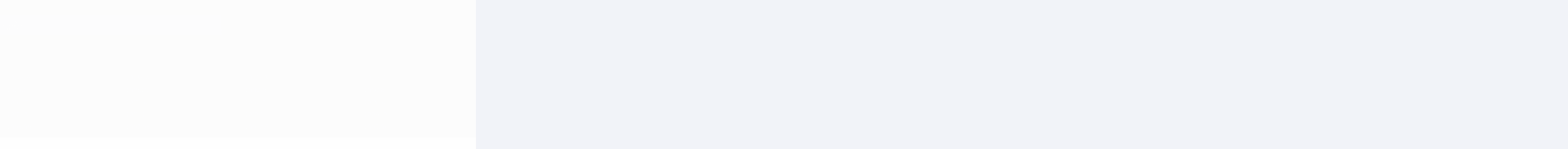

--- FILE ---
content_type: text/css
request_url: https://de.uefa.com/CompiledAssets/UefaCom/css/modules/common/chipsmenu.css?_t=f019c25f9e6e60cf81ebb450e6d86bfc
body_size: 40
content:
.menu-item-wrapper{touch-action:pan-x;scrollbar-width:none;-ms-overflow-style:none;display:flex;overflow:auto clip}.menu-item-wrapper::-webkit-scrollbar{display:none}.menu-item-wrapper .menu-item .menu-item__chip::part(text-primary){white-space:nowrap}.menu-item-wrapper .menu-item .menu-item__chip[selected]::part(text-primary){color:var(--pk-interaction)}.menu-item-wrapper .menu-item .menu-item__chip[selected]::part(button):before{background-color:var(--pk-elevation-01)}
/*# sourceMappingURL=/CompiledAssets/UefaCom/css/modules/common/chipsmenu.css.map?_t=748cbfed*/

--- FILE ---
content_type: text/css
request_url: https://de.uefa.com/CompiledAssets/UefaCom/css/modules/match-units/horizontal.css?_t=c1d49dbb5d927110b2bcd15ed757474f
body_size: 168
content:
.mu{position:relative}.mu__highlights{text-align:left;width:auto;display:none}.mu__highlights.video-available{display:block}.mu__highlights .text-highlights{color:var(--pk-interaction);font-size:var(--pk-font-size-xs);font-family:var(--pk-font-base-regular);margin-left:var(--pk-spacing-xs2)}.mu--with-stroke .pk-match-unit::part(container){border:1px solid var(--pk-ui-02)}.mu--border-radius--l .pk-match-unit{--pk-match-unit--border-radius:var(--pk-border-radius-l)}.mu--border-radius--xl .pk-match-unit{--pk-match-unit--border-radius:var(--pk-border-radius-xl)}.mu.mu-horizontal .pk-match-unit:not(.hydrated){background-color:var(--pk-elevation-01)}.mu.mu-horizontal--m,.mu.mu-horizontal--m .pk-match-unit,.mu.mu-horizontal--xl,.mu.mu-horizontal--xl .pk-match-unit{min-height:102px}@media (width>=768px){.mu.mu-horizontal--xl,.mu.mu-horizontal--xl .pk-match-unit{min-height:122px}}
/*# sourceMappingURL=/CompiledAssets/UefaCom/css/modules/match-units/horizontal.css.map?_t=85ea1d91*/